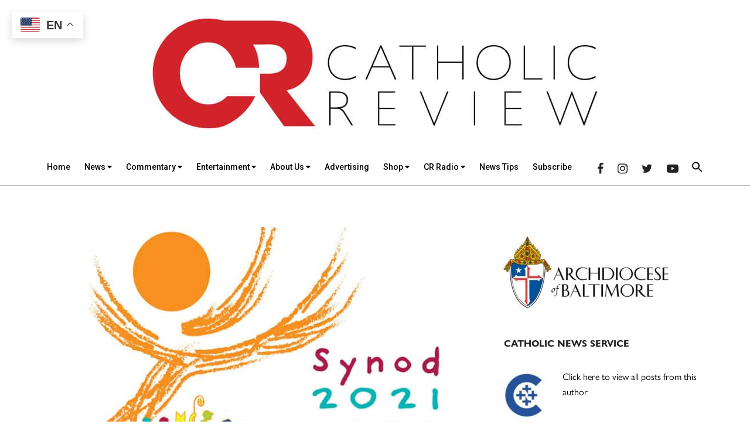

--- FILE ---
content_type: text/html; charset=utf-8
request_url: https://www.google.com/recaptcha/api2/aframe
body_size: 268
content:
<!DOCTYPE HTML><html><head><meta http-equiv="content-type" content="text/html; charset=UTF-8"></head><body><script nonce="tEUYhCz7VMF91fPhWG-19Q">/** Anti-fraud and anti-abuse applications only. See google.com/recaptcha */ try{var clients={'sodar':'https://pagead2.googlesyndication.com/pagead/sodar?'};window.addEventListener("message",function(a){try{if(a.source===window.parent){var b=JSON.parse(a.data);var c=clients[b['id']];if(c){var d=document.createElement('img');d.src=c+b['params']+'&rc='+(localStorage.getItem("rc::a")?sessionStorage.getItem("rc::b"):"");window.document.body.appendChild(d);sessionStorage.setItem("rc::e",parseInt(sessionStorage.getItem("rc::e")||0)+1);localStorage.setItem("rc::h",'1768989313042');}}}catch(b){}});window.parent.postMessage("_grecaptcha_ready", "*");}catch(b){}</script></body></html>